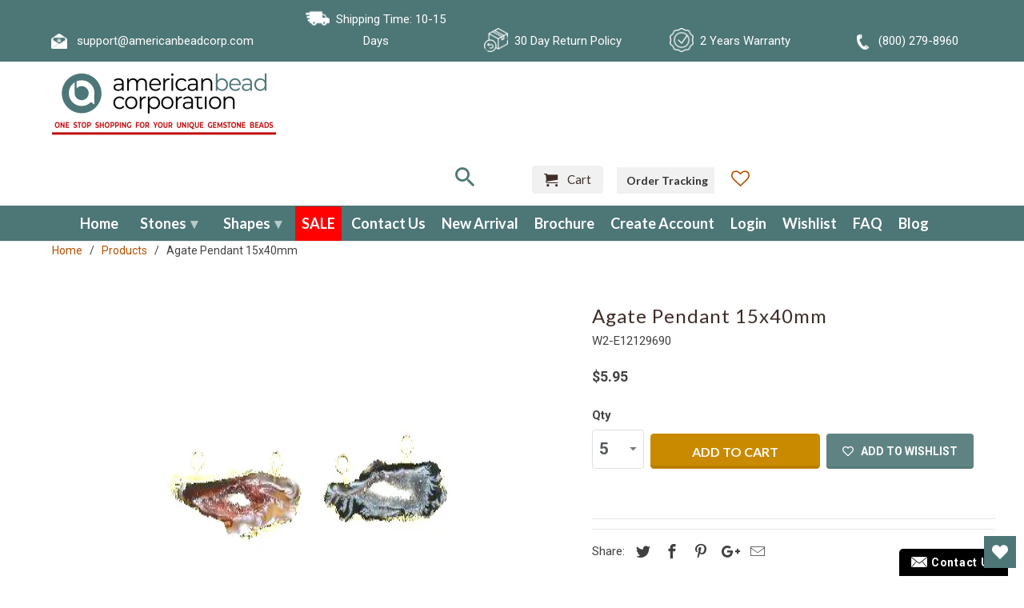

--- FILE ---
content_type: text/css
request_url: https://cdn.autoketing.org/sdk-cdn/popup-fullsize/fonts/thanks-giving/cattus/cattus.css
body_size: -292
content:
@font-face {
    font-family: "Cattus";
    src: url("https://cdn.autoketing.org/sdk-cdn/popup-fullsize/fonts/thanks-giving/cattus/otf/cattus-cattus-regular-400.otf"),
      url("https://cdn.autoketing.org/sdk-cdn/popup-fullsize/fonts/thanks-giving/cattus/ttf/cattus-cattus-regular-400.ttf");
  }